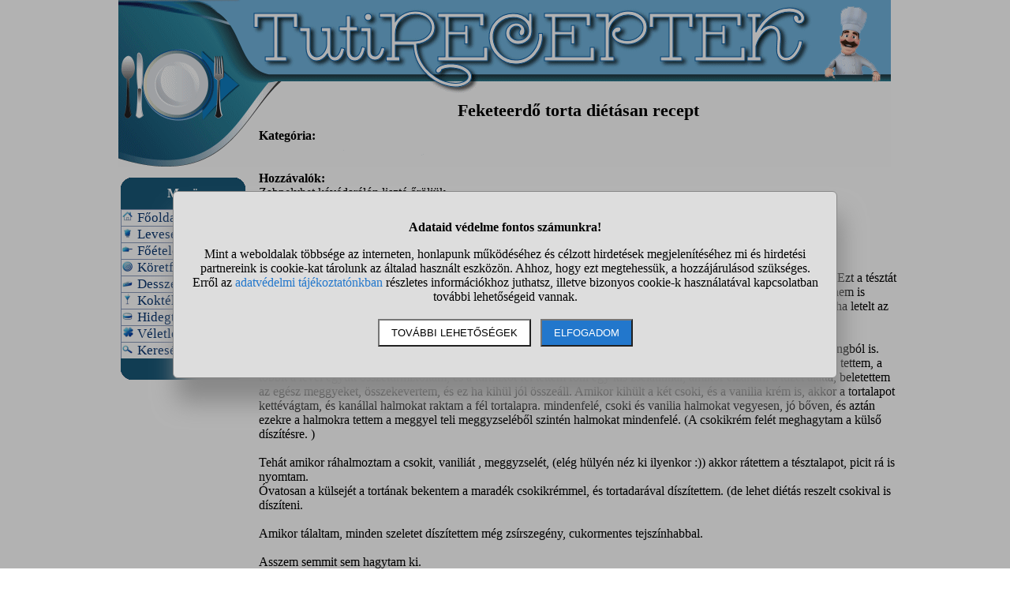

--- FILE ---
content_type: text/html; charset=UTF-8
request_url: https://www.tutireceptek.hu/feketeerdo-torta-dietasan
body_size: 5750
content:
<!DOCTYPE html>
<html lang="hu">
<head>
<title>Feketeerdő torta diétásan recept</title>
<meta name="viewport" content="width=device-width, initial-scale=1, maximum-scale=5">
<meta name='description' content='Itt a Feketeerdő torta diétásan receptjét olvashatod: hozzávalók, elkészítés módja.'>
<meta name='keywords' content='Feketeerdő torta diétásan recept, receptek, étel, ital, koktél, turmix, sütemény, torta, főzés, sütés, édesség, köret, halétel, főétel, pizza, szendvics, szendvicskrém, leves'>
<style>DIV#container{ position: relative; width: 980px; margin-left: auto; margin-right: auto;}
DIV#fejlec{ position: absolute; z-index: -1; left: 0px; top: 0px; width: 980px; height: 220px;}
DIV#fejlec_mogott{ width: 980px; height: 114px;}
DIV#fejlec_mogott_2{ width: 160px; height: 108px;}
TD#main_bal{ vertical-align: top; width: 162px;}
TD#main_jobb{ vertical-align: top; padding-left: 10px;}
BODY{ margin: 0px; padding: 0px; width: 100%;}
A{ color: #0a3670; text-decoration: none;}
IMG{ border: 0px;}
INPUT{ border: solid black 1px;}
H1{ padding: 0px; margin: 10px; font-size: 22px;  text-align: center;}
H2{ padding: 0px; margin-top: 5px; margin-bottom: 5px; font-size: 16px; border-bottom: solid #cccccc 1px;}
DIV.center{ text-align: center;}
TABLE.center{ margin-left: auto; margin-right: auto;}
TABLE.abc{ margin-left: auto; margin-right: auto; text-align: center; font-size: 15px; font-weight: bold; border-top: solid black 1px; border-bottom: solid black 1px;}
TABLE.top10{ font-size: 14px; border: double black 3px; width: 300px; text-align: left;}
TR.top10_fejlec{ font-size: 16px; font-weight: bold; font-variant: small-caps; text-decoration: underline;}
DIV.kiemelt{ font-size: 20px; font-weight: bold; text-align: center; text-decoration: underline;}
TABLE#menu{ padding: 0px; width: 158px; font-size: 15px; border-collapse: separate; border-spacing: 0px;}
TABLE#menu TD{ padding: 0px;}
TD.menu_elem{ border: solid #8c9cbe 1px; border-bottom: 0px; padding: 1px; padding-left: 3px; font-size: 115%;}
TD.menu_fejlec{ background-image: url('https://static.tutireceptek.hu/pic/menufelul2.png'); height: 40px; text-align: center; font-weight: Bold; font-size: 16px; color: white;}
TD.menu_alul{ background-image: url('https://static.tutireceptek.hu/pic/menualul2.png'); height: 27px;}
DIV#oldalalja{ float: left; width: 996px; text-align: center; border-top: Solid #888888 1px; padding-top: 5px; font-size: 12px;}
.ikon{ display: inline; float: left; width: 15px; height: 15px; background-image: url("https://static.tutireceptek.hu/pic/ikonok.png"); margin-right: 5px;}
.kategoria_kep{ display: block; float: left; width: 45px; height: 150px; background-image: url("https://static.tutireceptek.hu/pic/kategoria_kepek.jpg"); margin-right: 5px;}
TD.lista_doboz{ width: 25%; vertical-align: top; padding-bottom: 15px; font-size: 14px;}
TABLE.width100{ width: 100%;}
TD.txtcenter{ text-align: center;}
DIV.ok{ border: solid black 1px; color: #000000; padding: 10px; margin-left: auto; margin-right: auto; text-align: center; font-weight: bold; width: 80%;}
DIV.hiba{ border: solid black 1px; color: #c33030; padding: 10px; margin-left: auto; margin-right: auto; text-align: center; font-weight: bold; width: 80%;}
.smo_ikon{ display: inline; float: left; width: 24px; height: 24px; background-image: url("https://static.tutireceptek.hu/pic/smo.png"); margin-right: 5px; margin-left: 5px;}
DIV.oldalszamok{ margin: 15px; text-align: center;}
DIV.oldalszamok A, DIV.oldalszamok SPAN{ display: inline-block; text-decoration: none; padding: 3px; min-width: 18px; font-weight: bold;}
DIV.oldalszamok A:hover:not(.active) {background-color: #ddd;}
DIV.oldalszamok SPAN {background-color: #cdcdcd; color: black;}
#stialert{ position: fixed; height: 100vh; margin: 0; padding: 0; background-color: rgba(0,0,0,0.3); font-size: 16px;}
#stialert A{ color: #27c;}
#stialert BUTTON{ display: inline-block; width: auto; padding: 8px 15px; margin: 3px 0; text-transform: uppercase; background-color: #fff; color: #000;}
#stialert #stidiv{ position: relative; width: 800px; max-width: 78%; max-height: 80%; padding: 20px; background-color: #ddd; border: solid #888888 1px; border-radius: 6px; box-shadow: 5px 30px 30px #888888; text-align: center; overflow-x: hidden; overflow-y: auto;}
#stialert SPAN{ white-space: nowrap;}
#stialert .sti_valasztas{ display: flex; justify-content: space-between; margin: 10px 0;}</style><script>window.onload = function(){
var links=document.getElementsByTagName('a');
 for(var i=0;i<links.length;i++){
  if(links[i].className=='kulso_link'){
   links[i].onclick=function(){ window.open(this.href); return false;};
  }
 }
};
function sti_allitas(n,ertek){ document.getElementById(n).innerHTML=document.getElementById(n).innerHTML.replace((ertek=="BE" ? "BE":"KI"),(ertek=="BE" ? "KI":"BE"));}
function sti_meret(){ dd=document.getElementById("stidiv"); dd.style.left=((o.offsetWidth-dd.offsetWidth)/2)+"px"; dd.style.top=((o.offsetHeight-dd.offsetHeight)/2)+"px";}
function stialert(){
 d=document;
 if(document.getElementById("stialert")) return(null);
 o=d.getElementsByTagName("html")[0].appendChild(d.createElement("div")); o.id="stialert";
 d.body.style.position="absolute"; o.style.width=d.body.offsetWidth+"px";
 o.innerHTML="<div id=\"stidiv\"><p><b>Adataid védelme fontos számunkra!</b></p><p>Mint a weboldalak többsége az interneten, honlapunk működéséhez és célzott hirdetések megjelenítéséhez mi és hirdetési partnereink is cookie-kat tárolunk az általad használt eszközön. Ahhoz, hogy ezt megtehessük, a hozzájárulásod szükséges. Erről az <a href=\"/adatvedelem\">adatvédelmi tájékoztatónkban</a> részletes információkhoz juthatsz, illetve bizonyos cookie-k használatával kapcsolatban további lehetőségeid vannak.</p><p><button onclick='sti_lehetosegek();'>További lehetőségek</button> &nbsp; <button onclick='sti_mentes();' style=\"background-color: #27c; color: #fff;\">Elfogadom</button></p></div>";
 sti_meret();
}
function sti_kiir(n){
 if(n=="") be=1; else if(sti_ertek!=-1 && sti_ertek!=null) be=2; else be=0;
 return("<span"+(be!=1 ? " style=\"cursor: pointer; color: #27c;\" onclick='sti_allitas(\""+n+"\",this.innerHTML);'":"")+">"+(be>0 ? "BE":"KI")+"</span>");
}
function sti_valasztas(t,r,n){
 return("<div class=\"sti_valasztas\"><div style=\"text-align: left;\"><b>"+t+":</b>"+(n=="" ? " (nem kikapcsolható)":"")+"<br><small>"+r+"</small></div><div id='"+n+"'>"+sti_kiir(n)+"</div></div>");
}
function sti_lehetosegek(){
 document.getElementById("stidiv").innerHTML="<p>A weboldalunk és hirdetési partnereink által használt cookie-kat két részre bontottuk. A működéshez feltétlen szükségesek kikapcsolására nincs lehetőséged. A személyre szabottabb hirdetésekkel számodra érdekesebb reklámok jelenhetnek meg. Amennyiben ezt nem szeretnéd, elutasíthatod. További információkat az <a href=\"/adatvedelem\">adatvédelmi tájékoztatónkban</a> olvashatsz.</b></p>"+sti_valasztas("Az oldal működéséhez szükséges cookie-k","Szükségesek a belépés/regisztráció esetén történő azonosításhoz","")+sti_valasztas("Személyre szabott hirdetések megjelenítéséhez szükséges cookie-k","A célzott hirdetések korábban gyűjtött adatokon alapulnak, illetve adatokat gyűjthetnek a hirdetés célzásához<br>Ezek a hirdetések további cookie-kat használhatnak a gyakoriságkorlátozáshoz, összesített jelentésekhez és visszaélések elleni intézkedések céljából","stiok")+(sti_ertek!=null ? "<div class=\"sti_valasztas\"><div style=\"text-align: left;\"><a onclick='sti_visszavonas();' style=\"cursor: pointer;\">Korábbi hozzájárulás visszavonása</a><br><small>Ha visszavonod a korábbi nyilatkozatod, ezt úgy tekintjük, hogy a weboldalunk működéséhez szükséges cookie-k használatát sem engedélyezed. Enélkül viszont a honlapunk tartalmát sem fogod elérni.</small></div></div>":"")+"<p><button onclick='sti_mentes();'>Beállítások mentése</button></p>";
 sti_meret();
}
function sti_mentes(){
 c=document.getElementById("stiok");
 t=new Date().getTime(); d=new Date(); d.setTime(t+31536000000); if(c && c.innerHTML.indexOf(">KI<")!==-1) t=-1;
 document.cookie=encodeURIComponent("cookieok")+"="+encodeURIComponent(t)+"; path=/; expires="+d.toGMTString()+"; domain="+window.location.hostname.replace("www.","");
 if(sti_ertek!=null && (sti_ertek==t || (sti_ertek>-1 && t>-1))){ document.getElementsByTagName("html")[0].removeChild(document.getElementById("stialert")); sti_ertek=t;} else window.location.reload(false);
}
function sti_visszavonas(){
 t=new Date().getTime(); d=new Date(); d.setTime(t-1);
 document.cookie=encodeURIComponent("cookieok")+"="+encodeURIComponent(t)+"; path=/; expires="+d.toGMTString()+"; domain="+window.location.hostname.replace("www.","");
 document.getElementById("stidiv").innerHTML="<p><b>Visszavontad a cookie-k használatát lehetővé tevő hozzájárulásodat.</b></p><p>A weboldalunk használatához feltétlenül szükséges cookie-k nélkül a honlapunk tartalmát nem éred el. Ha a későbbiekben meggondolnád magad, a honlap újbóli meglátogatásakor újra dönthetsz a cookie-król.</p>";
}
var re=new RegExp("cookieok=([^;]+)"); var sti_ertek=re.exec(document.cookie); sti_ertek=(sti_ertek!=null ? unescape(sti_ertek[1]):null);
</script><link rel="alternate" type="application/rss+xml" title="RSS" href="https://www.tutireceptek.hu/rss">
<link rel="shortcut icon" href="https://static.tutireceptek.hu/favicon.ico">
</head>
<body>
<div id='container'>
<div id='fejlec'><img src='https://static.tutireceptek.hu/pic/fejlec2.png' alt='Tutireceptek.hu fejléc'></div>
<div id='fejlec_mogott'></div>
<table style='width: 990px;'><tr><td id='main_bal'>
<div id='fejlec_mogott_2'></div>
<table id='menu'>
<tr><td class='menu_fejlec'>Menü</td></tr>
<tr><td class='menu_elem'><span class='ikon' style='background-position: -300px 0px;'></span> <a href='/'>Főoldal</a></td></tr>
<tr><td class='menu_elem'><span class='ikon' style='background-position: -0px 0px;'></span> <a href='/levesek'>Levesek</a></td></tr>
<tr><td class='menu_elem'><span class='ikon' style='background-position: -15px 0px;'></span> <a href='/foetelek'>Főételek</a></td></tr>
<tr><td class='menu_elem'><span class='ikon' style='background-position: -60px 0px;'></span> <a href='/koretfelek'>Köretfélék</a></td></tr>
<tr><td class='menu_elem'><span class='ikon' style='background-position: -225px 0px;'></span> <a href='/desszertek'>Desszertek</a></td></tr>
<tr><td class='menu_elem'><span class='ikon' style='background-position: -255px 0px;'></span> <a href='/koktelok'>Koktélok</a></td></tr>
<tr><td class='menu_elem'><span class='ikon' style='background-position: -165px 0px;'></span> <a href='/hidegtal'>Hidegtál</a></td></tr>
<tr><td class='menu_elem'><span class='ikon' style='background-position: -345px 0px;'></span> <a href='/veletlen_recept'>Véletlen recept</a></td></tr>
<tr><td class='menu_elem'><span class='ikon' style='background-position: -330px 0px;'></span> <a href='/kereses'>Keresés</a></td></tr>
<tr><td class='menu_alul'></td></tr>
</table><br>
</td><td id='main_jobb'><div style='margin-left: 40px;'>
</div>
<h1>Feketeerdő torta diétásan recept</h1>
<div style='float: right; width: 344px; text-align: center; margin-left: 4px;'>
</div>
<strong>Kategória:</strong><br>
<br><br>
<strong>Hozzávalók:</strong><br>
Zabpelyhet kávédarálón liszté őröljük. <br>(annyit darálj, hogy 8púpos evőkanál liszted legyen pontosan. ) <br>A kimért liszthez hozzá keverünk egy késhegynyi szódabikarbónát. (ki ne maradjon!) <br>8tojásnak kettéválasszuk a fehérjét és a sárgáját. <br>A fehérjét csipet sóval, és egy evőkanál folyékony édesítővel kemény habbá verjük. <br>Aztán a fehérjehabhoz hozzá öntjük a sárgáját, és csak amég elvegyül addig verjük tovább. <br>Aztán a habverőt eltesszük, és egy jó nagy fakanállal óvatosan, egyiránba keverve, belevegyítjük a zabpehelylisztet. Ezt a tésztát egy közepes tepsibe tesszük, Vagy egy normál, nem túl nagy tortaformába (én mindig teszek sütőpapírt alá, enélkül nem is merném csinálni. ) és az előmelegített sütőben, kb35 percig sütjük 190-200fokon. A sütőajtaját, nem nyitjuk ki, csak ha letelt az idő, különben összeesik a piskóta. <br><br>Közben diétás vanilia pudingpor és édesítő, valamint egy tojás sárgájából krémet készítettem, és ugyan ezt csokipudingból is. Aztán elővettem egy kiló meggyet a fagyasztóból, felolvasztottam, a levét kinyomtam, két nagy marék meggyet félre tettem, a többit a lével együtt összeturmixoltam, és a turmixot fel tettem főni egy kis zselatinnal, amikor elzártam a tüzet alatta, beletettem az egész meggyeket, összekevertem, és ez ha kihül jól összeáll. Amikor kihült a két csoki, és a vanilia krém is, akkor a tortalapot kettévágtam, és kanállal halmokat raktam a fél tortalapra. mindenfelé, csoki és vanilia halmokat vegyesen, jó bőven, és aztán ezekre a halmokra tettem a meggyel teli meggyzseléből szintén halmokat mindenfelé. (A csokikrém felét meghagytam a külső díszítésre. ) <br><br>Tehát amikor ráhalmoztam a csokit, vaniliát , meggyzselét, (elég hülyén néz ki ilyenkor :)) akkor rátettem a tésztalapot, picit rá is nyomtam. <br>Óvatosan a külsejét a tortának bekentem a maradék csokikrémmel, és tortadarával díszítettem. (de lehet diétás reszelt csokival is díszíteni. <br><br>Amikor tálaltam, minden szeletet díszítettem még zsírszegény, cukormentes tejszínhabbal. <br><br>Asszem semmit sem hagytam ki.<br><br>
<strong>Elkészítés:</strong><br>
Zabpelyhet kávédarálón liszté őröljük. <br>(annyit darálj, hogy 8púpos evőkanál liszted legyen pontosan. ) <br>A kimért liszthez hozzá keverünk egy késhegynyi szódabikarbónát. (ki ne maradjon!) <br>8tojásnak kettéválasszuk a fehérjét és a sárgáját. <br>A fehérjét csipet sóval, és egy evőkanál folyékony édesítővel kemény habbá verjük. <br>Aztán a fehérjehabhoz hozzá öntjük a sárgáját, és csak amég elvegyül addig verjük tovább. <br>Aztán a habverőt eltesszük, és egy jó nagy fakanállal óvatosan, egyiránba keverve, belevegyítjük a zabpehelylisztet. Ezt a tésztát egy közepes tepsibe tesszük, Vagy egy normál, nem túl nagy tortaformába (én mindig teszek sütőpapírt alá, enélkül nem is merném csinálni. ) és az előmelegített sütőben, kb35 percig sütjük 190-200fokon. A sütőajtaját, nem nyitjuk ki, csak ha letelt az idő, különben összeesik a piskóta. <br><br>Közben diétás vanilia pudingpor és édesítő, valamint egy tojás sárgájából krémet készítettem, és ugyan ezt csokipudingból is. Aztán elővettem egy kiló meggyet a fagyasztóból, felolvasztottam, a levét kinyomtam, két nagy marék meggyet félre tettem, a többit a lével együtt összeturmixoltam, és a turmixot fel tettem főni egy kis zselatinnal, amikor elzártam a tüzet alatta, beletettem az egész meggyeket, összekevertem, és ez ha kihül jól összeáll. Amikor kihült a két csoki, és a vanilia krém is, akkor a tortalapot kettévágtam, és kanállal halmokat raktam a fél tortalapra. mindenfelé, csoki és vanilia halmokat vegyesen, jó bőven, és aztán ezekre a halmokra tettem a meggyel teli meggyzseléből szintén halmokat mindenfelé. (A csokikrém felét meghagytam a külső díszítésre. ) <br><br>Tehát amikor ráhalmoztam a csokit, vaniliát , meggyzselét, (elég hülyén néz ki ilyenkor :)) akkor rátettem a tésztalapot, picit rá is nyomtam. <br>Óvatosan a külsejét a tortának bekentem a maradék csokikrémmel, és tortadarával díszítettem. (de lehet diétás reszelt csokival is díszíteni. <br><br>Amikor tálaltam, minden szeletet díszítettem még zsírszegény, cukormentes tejszínhabbal. <br><br>Asszem semmit sem hagytam ki.<br><br>
<br>
<em>A receptet beküldte: bodzi</em><br><br>
<h2>Ha ez a recept elnyerte tetszésed, talán ezek is érdekelhetnek:</h2>
<table class='width100'>
<tr><td style='width: 25%'>&raquo; <a href='/mandulas-datolyatorta'>Mandulás datolyatorta</a></td>
<td style='width: 25%'>&raquo; <a href='/narancsos-mandulatorta'>Narancsos mandulatorta</a></td>
<td style='width: 25%'>&raquo; <a href='/repatorta-sajtkremmel'>Répatorta sajtkrémmel</a></td>
<td style='width: 25%'>&raquo; <a href='/granatalma-torta'>Gránátalma torta</a></td>
</tr>
<tr><td>&raquo; <a href='/repatorta-olivaolajjal'>Répatorta olívaolajjal</a></td>
<td>&raquo; <a href='/pikans-gesztenyetorta'>Pikáns gesztenyetorta</a></td>
<td>&raquo; <a href='/marcipanos-almatorta'>Marcipános almatorta</a></td>
<td>&raquo; <a href='/brokkolitorta'>Brokkolitorta</a></td>
</tr>
<tr><td>&raquo; <a href='/kakaos-barackhabos-torta'>Kakaós-barackhabos torta</a></td>
<td>&raquo; <a href='/ananaszos-palacsintatorta'>Ananászos palacsintatorta</a></td>
<td>&raquo; <a href='/almas-kremes-dietasan'>Almás krémes diétásan</a></td>
<td>&raquo; <a href='/meggyes-csokipuding-torta'>Meggyes csokipuding torta</a></td>
</tr>
<tr><td>&raquo; <a href='/tejszines-csokolade-torta'>Tejszínes csokoládé torta</a></td>
<td>&raquo; <a href='/csokolades-fatorzs-torta'>Csokoládés fatörzs torta</a></td>
<td>&raquo; <a href='/lisztmentes-turotorta'>Lisztmentes túrótorta</a></td>
<td>&raquo; <a href='/csikos-torta'>Csíkos torta</a></td>
</tr>
</table><br>
</td></tr></table>
<div id='oldalalja'>
Minden jog fenntartva &#169; 2026, www.tutireceptek.hu | <a href='/jogi_nyilatkozat'>Jogi nyilatkozat</a> | <a href='/adatvedelem'>Adatvédelem</a> | <a href="#" onclick='stialert(); sti_lehetosegek();'>Cookie beállítások</a> | <a href='/sitemap'>Sitemap</a> | Kapcsolat: info(kukac)tutireceptek.hu | <a href='https://www.webminute.hu/' target="_blank">WebMinute Kft.</a><br><br>
</div></div>
<script>stialert();</script></body></html>
